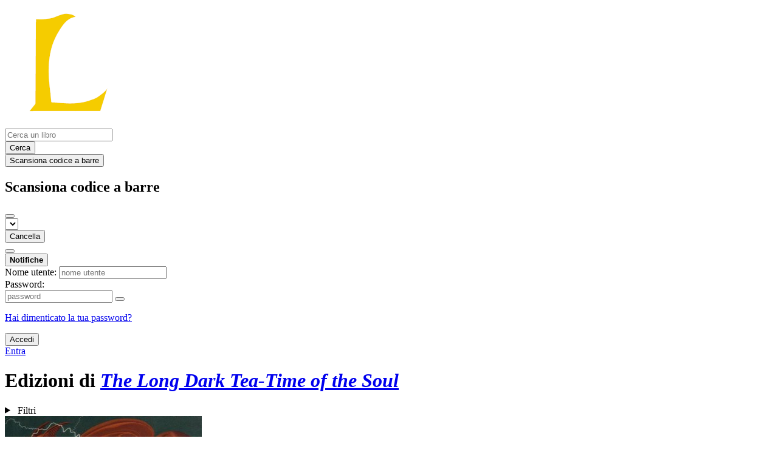

--- FILE ---
content_type: text/html; charset=utf-8
request_url: https://lore.livellosegreto.it/book/72137/editions
body_size: 8248
content:





<!DOCTYPE html>
<html lang="it">
<head>
    <title>Edizioni di The Long Dark Tea-Time of the Soul - Lore</title>
    <meta name="viewport" content="width=device-width, initial-scale=1">
    <link href="/static/css/themes/bookwyrm-lore.css" rel="stylesheet" type="text/css" />

    <link rel="search" type="application/opensearchdescription+xml" href="/opensearch.xml" title="Ricerca Lore" />

    <link rel="shortcut icon" type="image/x-icon" href="/images/logos/lore_l_01_yellow_small_SdoN64f.png">
    <link rel="apple-touch-icon" href="https://lore.livellosegreto.it/images/logos/lore_l_1_03.png">
    <link rel="manifest" href="/manifest.json" />

    
        



    <meta name="twitter:card" content="summary">
    <meta name="twitter:image" content="https://lore.livellosegreto.it/images/logos/lore_l_1_03.png">
    <meta name="twitter:image:alt" content="Lore Logo">
    <meta name="og:image" content="https://lore.livellosegreto.it/images/logos/lore_l_1_03.png">


<meta name="twitter:title" content="Lore">
<meta name="og:title" content="Lore">


<meta name="twitter:description" content="Livello Segreto, ma per i libri">
<meta name="og:description" content="Livello Segreto, ma per i libri">

    

    
</head>
<body>

<nav class="navbar" aria-label="main navigation">
    <div class="container">
        
        
        <div class="navbar-brand">
            <a class="navbar-item" href="/">
                <img class="image logo" src="/images/logos/lore_l_01_yellow_small.png" alt="Lore Home page" loading="lazy" decoding="async">
            </a>
            <form class="navbar-item column is-align-items-start pt-5" action="/search">
                <div class="field has-addons">
                    <div class="control">
                        
                            
                        
                        <input aria-label="Cerca un libro" id="tour-search" class="input" type="text" name="q" placeholder="Cerca un libro" value="" spellcheck="false">
                    </div>
                    <div class="control">
                        <button class="button" type="submit">
                            <span class="icon icon-search" title="Cerca">
                                <span class="is-sr-only">Cerca</span>
                            </span>
                        </button>
                    </div>
                    <div class="control">
                        <button class="button" type="button" data-modal-open="barcode-scanner-modal">
                            <span class="icon icon-barcode" title="Scansiona codice a barre" id="tour-barcode">
                                <span class="is-sr-only">Scansiona codice a barre</span>
                            </span>
                        </button>
                    </div>
                </div>
            </form>
            

<div class="modal " id="barcode-scanner-modal">
    <div class="modal-background" data-modal-close></div>
    <div class="modal-card" role="dialog" aria-modal="true" tabindex="-1" aria-described-by="barcode-scanner-modal_header">
        <header class="modal-card-head">
            <h2 class="modal-card-title mb-0" id="barcode-scanner-modal_header">
                
    
        Scansiona codice a barre
    

            </h2>
            <button
                type="button"
                class="delete"
                aria-label="Chiudi"
                data-modal-close
            ></button>
        </header>

        
        <section class="modal-card-body">
            
    <div class="block">
        <div id="barcode-scanner"></div>
    </div>

    <div id="barcode-camera-list" class="select is-small">
        <select>
        </select>
    </div>
    <template id="barcode-grant-access">
        <span class="icon icon-lock"></span>
        <span class="is-size-5">Richiesta fotocamera...</span><br/>
        <span>Concedi l'accesso alla fotocamera per scansionare il codice a barre di un libro.</span>
    </template>
    <template id="barcode-access-denied">
        <span class="icon icon-warning"></span>
        <span class="is-size-5">Access denied</span><br/>
        <span>Impossibile accedere alla fotocamera</span>
    </template>
    <template id="barcode-scanning">
        <span class="icon icon-barcode"></span>
        <span class="is-size-5">Ricerca in corso...</span><br/>
        <span>Allinea il codice a barre del tuo libro con la fotocamera.</span><span class="isbn"></span>
    </template>
    <template id="barcode-found">
        <span class="icon icon-check"></span>
        <span class="is-size-5">ISBN scansionato</span><br/>
        Ricerca libro: <span class="isbn"></span>...
    </template>
    <div id="barcode-status" class="block"></div>

        </section>
        <footer class="modal-card-foot">
            
    <button class="button" type="button" data-modal-close>Cancella</button>

        </footer>
        
    </div>
    <button
        type="button"
        class="modal-close is-large"
        aria-label="Chiudi"
        data-modal-close
    ></button>
</div>


            <button
                type="button"
                tabindex="0"
                class="navbar-burger pulldown-menu my-4 is-flex-touch is-align-items-center is-justify-content-center"
                data-controls="main_nav"
                aria-expanded="false"
                aria-label="Barra di navigazione principale"
            >
                <i class="icon-dots-three-vertical" aria-hidden="true"></i>

                <strong
                    class="is-hidden  tag is-small px-1"
                    data-poll-wrapper
                >
                    <span class="is-sr-only">Notifiche</span>
                    <strong data-poll="notifications" class="has-text-white">
                        
                    </strong>
                </strong>
            </button>
        </div>
        <div class="navbar-menu" id="main_nav">
            <div class="navbar-start" id="tour-navbar-start">
                
            </div>

            <div class="navbar-end">
            
                <div class="navbar-item pt-5 pb-0">
                    
                    <div class="columns">
                        <div class="column">
                            <form name="login" method="post" action="/login?next=/book/72137/editions">
                                <input type="hidden" name="csrfmiddlewaretoken" value="lHG4jeEMipKx7ug39iXa57RKRS6Ke5nNPdntI2I03YhNNgguakCSYiDZcLRtNQul">
                                <div class="columns is-variable is-1">
                                    <div class="column">
                                        <label class="is-sr-only" for="id_localname">Nome utente:</label>
                                        <input type="text" name="localname" maxlength="150" class="input" required="" id="id_localname" placeholder="nome utente">
                                    </div>
                                    <div class="column">
                                        <label class="is-sr-only" for="id_password">Password:</label>
                                        <div class="control has-icons-right">
                                            <input type="password" name="password" maxlength="128" class="input" required="" id="id_password" placeholder="password">
                                            <span data-password-icon data-for="id_password" class="icon is-right is-clickable">
                                                <button type="button" aria-controls="id_password" class="icon-eye-blocked" title="Mostra/nascondi password"></button>
                                            </span>
                                        </div>
                                        <p class="help"><a href="/password-reset">Hai dimenticato la tua password?</a></p>
                                    </div>
                                    <div class="column is-narrow">
                                        <button class="button is-primary" type="submit">Accedi</button>
                                    </div>
                                </div>
                            </form>
                        </div>
                        
                        <div class="column is-narrow">
                            <a href="/" class="button is-link">
                                Entra
                            </a>
                        </div>
                        
                    </div>
                    
                </div>
                
            </div>
        </div>
        
        
    </div>
</nav>



<main class="section is-flex-grow-1">
    <div class="container">
        
            
            
            
<div class="block">
    <h1 class="title">Edizioni di <a href="/book/72137"><i>The Long Dark Tea-Time of the Soul</i></a></h1>
</div>


<details class="details-panel box is-size-normal" >
    <summary class="is-flex is-align-items-center is-flex-wrap-wrap is-gap-2">
        <span class="mb-0 title is-5 is-flex-shrink-0">
            Filtri
        </span>

        

        

        <span class="details-close icon icon-x is-normal" aria-hidden="true"></span>
    </summary>

    <div>
        <form id="filters" method="get" action="/book/72137/editions">
            

            
            <div class="columns filters-fields is-align-items-stretch">
                
<div class="filters-field column">
    
<div class="control">
    <label class="label" for="id_search">Ricerca edizioni</label>
    <input type="text" class="input" name="q" value="" id="id_search" spellcheck="false">
</div>

</div>

<div class="filters-field column">
    
<div class="control">
    <label class="label is-block" for="id_language">Lingua:</label>
    <div class="select">
        <select id="id_language" name="language">
            <option value="">Qualsiasi</option>
            
            <option value="German" >
                German
            </option>
            
            <option value="Spanish" >
                Spanish
            </option>
            
            <option value="French" >
                French
            </option>
            
            <option value="English" >
                English
            </option>
            
        </select>
    </div>
</div>

</div>

<div class="filters-field column">
    
<div class="control">
    <label class="label is-block" for="id_format">Formato:</label>
    <div class="select">
        <select id="id_format" name="format">
            <option value="">Qualsiasi</option>
            
            <option value="hardcover" >
                Hardcover
            </option>
            
            <option value="audiobookformat" >
                Audiobookformat
            </option>
            
            <option value="paperback" >
                Paperback
            </option>
            
        </select>
    </div>
</div>

</div>


            </div>
            <div class="control">
            <button type="submit" class="button is-primary">
            Applica filtri
            </button>
            </div>
        </form>
    </div>
</details>


<div class="block">
    
    <div class="columns is-gapless mb-6">
        <div class="column is-cover">
            <a href="/book/41031/s/the-long-dark-tea-time-of-the-soul">
                <picture class="cover-container is-w-m is-h-m align to-l-mobile"><img
                alt="Douglas Adams: The Long Dark Tea-Time of the Soul (Hardcover, 1988, Simon and Schuster)"
                class="book-cover"
                itemprop="thumbnailUrl"
                src="/images/covers/6a7f6eb5-e0bb-4dff-a595-34487aee3404.jpeg"
            ></picture>

            </a>
        </div>

        <div class="column my-3-mobile ml-3-tablet mr-auto">
            <h2 class="title is-5 mb-1">
                <a href="/book/41031/s/the-long-dark-tea-time-of-the-soul" class="has-text-default">
                    The Long Dark Tea-Time of the Soul
                </a>
            </h2>

            
                <div class="columns is-multiline is-gapless ml-3-tablet">
                    <div class="column is-half">
                        <meta itemprop="bookFormat" content="Hardcover"><meta itemprop="numberOfPages" content="319"><p>
    
        Hardcover, 319 pagine
    
</p><meta itemprop="inLanguage" content="English"><p>
        
            lingua English
        
    </p><meta
        itemprop="datePublished"
        content="1988-08-13"
    ><p><meta itemprop="publisher" content="Simon and Schuster">
        
    

    
    
        Pubblicato il 13 Agosto 1988 da Simon and Schuster.
    
    
</p>

                    </div>

                    <div class="column ml-3-tablet">
                        <dl><div class="is-flex is-flex-wrap-wrap"><dt class="mr-1">ISBN:</dt><dd itemprop="isbn" class="mr-1" id="isbn_content">978-0-671-62583-2</dd><div><button class="button is-small" data-copywithtooltip data-content-id="isbn_content" data-tooltip-id="isbn_tooltip"><span class="icon icon-copy" title="Copia ISBN"><span class="is-sr-only">Copia ISBN</span></span></button><span class="copy-tooltip" id="isbn_tooltip">ISBN copiato!</span></div></div><div class="is-flex is-flex-wrap-wrap"><dt class="mr-1">Numero OCLC:</dt><dd>473534784</dd></div></dl>

                    </div>
                </div>
            
        </div>

        <div class="column is-narrow">
            




        </div>
    </div>
    
    <div class="columns is-gapless mb-6">
        <div class="column is-cover">
            <a href="/book/40548/s/the-long-dark-tea-time-of-the-soul">
                <picture class="cover-container is-w-m is-h-m align to-l-mobile"><img
                alt="Douglas Adams: The Long Dark Tea-Time of the Soul (Paperback, 2012, Pan Books)"
                class="book-cover"
                itemprop="thumbnailUrl"
                src="/images/covers/729a955d-f4fc-416f-9087-288b6d318864.jpeg"
            ></picture>

            </a>
        </div>

        <div class="column my-3-mobile ml-3-tablet mr-auto">
            <h2 class="title is-5 mb-1">
                <a href="/book/40548/s/the-long-dark-tea-time-of-the-soul" class="has-text-default">
                    The Long Dark Tea-Time of the Soul
                </a>
            </h2>

            
                <div class="columns is-multiline is-gapless ml-3-tablet">
                    <div class="column is-half">
                        <meta itemprop="bookFormat" content="Paperback"><meta itemprop="numberOfPages" content="276"><p>
    
        paperback, 276 pagine
    
</p><meta itemprop="inLanguage" content="English"><p>
        
            lingua English
        
    </p><meta
        itemprop="datePublished"
        content="2012-08-13"
    ><p><meta itemprop="publisher" content="Pan Books">
        
    

    
    
        Pubblicato il 13 Agosto 2012 da Pan Books.
    
    
</p>

                    </div>

                    <div class="column ml-3-tablet">
                        <dl><div class="is-flex is-flex-wrap-wrap"><dt class="mr-1">ISBN:</dt><dd itemprop="isbn" class="mr-1" id="isbn_content">978-1-4472-2110-4</dd><div><button class="button is-small" data-copywithtooltip data-content-id="isbn_content" data-tooltip-id="isbn_tooltip"><span class="icon icon-copy" title="Copia ISBN"><span class="is-sr-only">Copia ISBN</span></span></button><span class="copy-tooltip" id="isbn_tooltip">ISBN copiato!</span></div></div><div class="is-flex is-flex-wrap-wrap"><dt class="mr-1">Numero OCLC:</dt><dd>877639371</dd></div></dl>

                    </div>
                </div>
            
        </div>

        <div class="column is-narrow">
            




        </div>
    </div>
    
    <div class="columns is-gapless mb-6">
        <div class="column is-cover">
            <a href="/book/72138/s/the-long-dark-tea-time-of-the-soul">
                <picture class="cover-container is-w-m is-h-m align to-l-mobile"><img
                alt="Douglas Adams: The Long Dark Tea-Time of the Soul (Paperback, 1990, Pocket Books)"
                class="book-cover"
                itemprop="thumbnailUrl"
                src="/images/covers/651008ef-55c2-4685-be16-ba56f3e130e7.jpeg"
            ></picture>

            </a>
        </div>

        <div class="column my-3-mobile ml-3-tablet mr-auto">
            <h2 class="title is-5 mb-1">
                <a href="/book/72138/s/the-long-dark-tea-time-of-the-soul" class="has-text-default">
                    The Long Dark Tea-Time of the Soul
                </a>
            </h2>

            
                <div class="columns is-multiline is-gapless ml-3-tablet">
                    <div class="column is-half">
                        <meta itemprop="bookFormat" content="Paperback"><meta itemprop="numberOfPages" content="307"><p>
    
        Mass Market Paperback, 307 pagine
    
</p><meta itemprop="inLanguage" content="English"><p>
        
            lingua English
        
    </p><meta
        itemprop="datePublished"
        content="1990-01-13"
    ><p><meta itemprop="publisher" content="Pocket Books">
        
    

    
    
        Pubblicato il 13 Gennaio 1990 da Pocket Books.
    
    
</p>

                    </div>

                    <div class="column ml-3-tablet">
                        <dl><div class="is-flex is-flex-wrap-wrap"><dt class="mr-1">ISBN:</dt><dd itemprop="isbn" class="mr-1" id="isbn_content">978-0-671-69404-3</dd><div><button class="button is-small" data-copywithtooltip data-content-id="isbn_content" data-tooltip-id="isbn_tooltip"><span class="icon icon-copy" title="Copia ISBN"><span class="is-sr-only">Copia ISBN</span></span></button><span class="copy-tooltip" id="isbn_tooltip">ISBN copiato!</span></div></div><div class="is-flex is-flex-wrap-wrap"><dt class="mr-1">Numero OCLC:</dt><dd>20871954</dd></div></dl>

                    </div>
                </div>
            
        </div>

        <div class="column is-narrow">
            




        </div>
    </div>
    
    <div class="columns is-gapless mb-6">
        <div class="column is-cover">
            <a href="/book/41029/s/long-dark-tea-time-of-the-soul">
                <picture class="cover-container is-w-m is-h-m align to-l-mobile"><img
                alt="Douglas Adams: Long Dark Tea Time of the Soul (Paperback, 1991, Pocket)"
                class="book-cover"
                itemprop="thumbnailUrl"
                src="/images/covers/1ce0bd5e-521b-47a9-b3ca-dbaef95c4a23.jpeg"
            ></picture>

            </a>
        </div>

        <div class="column my-3-mobile ml-3-tablet mr-auto">
            <h2 class="title is-5 mb-1">
                <a href="/book/41029/s/long-dark-tea-time-of-the-soul" class="has-text-default">
                    Long Dark Tea Time of the Soul
                </a>
            </h2>

            
                <div class="columns is-multiline is-gapless ml-3-tablet">
                    <div class="column is-half">
                        <meta itemprop="bookFormat" content="Paperback"><meta itemprop="numberOfPages" content="320"><p>
    
        Mass Market Paperback, 320 pagine
    
</p><meta itemprop="inLanguage" content="English"><p>
        
            lingua English
        
    </p><meta
        itemprop="datePublished"
        content="1991-02-15"
    ><p><meta itemprop="publisher" content="Pocket">
        
    

    
    
        Pubblicato il 15 Febbraio 1991 da Pocket.
    
    
</p>

                    </div>

                    <div class="column ml-3-tablet">
                        <dl><div class="is-flex is-flex-wrap-wrap"><dt class="mr-1">ISBN:</dt><dd itemprop="isbn" class="mr-1" id="isbn_content">978-0-671-74251-5</dd><div><button class="button is-small" data-copywithtooltip data-content-id="isbn_content" data-tooltip-id="isbn_tooltip"><span class="icon icon-copy" title="Copia ISBN"><span class="is-sr-only">Copia ISBN</span></span></button><span class="copy-tooltip" id="isbn_tooltip">ISBN copiato!</span></div></div><div class="is-flex is-flex-wrap-wrap"><dt class="mr-1">Goodreads:</dt><dd>357</dd></div></dl>

                    </div>
                </div>
            
        </div>

        <div class="column is-narrow">
            




        </div>
    </div>
    
    <div class="columns is-gapless mb-6">
        <div class="column is-cover">
            <a href="/book/41034/s/the-long-dark-tea-time-of-the-soul">
                <picture class="cover-container is-w-m is-h-m align to-l-mobile"><img
                alt="Douglas Adams: The Long Dark Tea-Time of the Soul (Paperback, 1988, Pan Books)"
                class="book-cover"
                itemprop="thumbnailUrl"
                src="/images/covers/96884463-cec4-4f4b-9e67-5bda72e4ba25.jpeg"
            ></picture>

            </a>
        </div>

        <div class="column my-3-mobile ml-3-tablet mr-auto">
            <h2 class="title is-5 mb-1">
                <a href="/book/41034/s/the-long-dark-tea-time-of-the-soul" class="has-text-default">
                    The Long Dark Tea-Time of the Soul
                </a>
            </h2>

            
                <div class="columns is-multiline is-gapless ml-3-tablet">
                    <div class="column is-half">
                        <meta itemprop="bookFormat" content="Paperback"><meta itemprop="numberOfPages" content="247"><p>
    
        Mass Market Paperback, 247 pagine
    
</p><meta itemprop="inLanguage" content="English"><p>
        
            lingua English
        
    </p><meta
        itemprop="datePublished"
        content="1988-08-13"
    ><p><meta itemprop="publisher" content="Pan Books">
        
    

    
    
        Pubblicato il 13 Agosto 1988 da Pan Books.
    
    
</p>

                    </div>

                    <div class="column ml-3-tablet">
                        <dl><div class="is-flex is-flex-wrap-wrap"><dt class="mr-1">ISBN:</dt><dd itemprop="isbn" class="mr-1" id="isbn_content">978-0-330-30955-4</dd><div><button class="button is-small" data-copywithtooltip data-content-id="isbn_content" data-tooltip-id="isbn_tooltip"><span class="icon icon-copy" title="Copia ISBN"><span class="is-sr-only">Copia ISBN</span></span></button><span class="copy-tooltip" id="isbn_tooltip">ISBN copiato!</span></div></div></dl>

                    </div>
                </div>
            
        </div>

        <div class="column is-narrow">
            




        </div>
    </div>
    
    <div class="columns is-gapless mb-6">
        <div class="column is-cover">
            <a href="/book/41030/s/beau-comme-un-aeroport">
                <picture class="cover-container is-w-m is-h-m align to-l-mobile"><img
                alt="Douglas Adams, Jean Rosenthal: Beau comme un aéroport (Paperback, French language, 2003, Gallimard)"
                class="book-cover"
                itemprop="thumbnailUrl"
                src="/images/covers/3b384685-8907-41d5-83aa-bcc9ceac794b.jpeg"
            ></picture>

            </a>
        </div>

        <div class="column my-3-mobile ml-3-tablet mr-auto">
            <h2 class="title is-5 mb-1">
                <a href="/book/41030/s/beau-comme-un-aeroport" class="has-text-default">
                    Beau comme un aéroport
                </a>
            </h2>

            
                <div class="columns is-multiline is-gapless ml-3-tablet">
                    <div class="column is-half">
                        <meta itemprop="bookFormat" content="Paperback"><meta itemprop="numberOfPages" content="352"><p>
    
        Paperback, 352 pagine
    
</p><meta itemprop="inLanguage" content="French"><p>
        
            lingua French
        
    </p><meta
        itemprop="datePublished"
        content="2003-02-06"
    ><p><meta itemprop="publisher" content="Gallimard">
        
    

    
    
        Pubblicato il 06 Febbraio 2003 da Gallimard.
    
    
</p>

                    </div>

                    <div class="column ml-3-tablet">
                        <dl><div class="is-flex is-flex-wrap-wrap"><dt class="mr-1">ISBN:</dt><dd itemprop="isbn" class="mr-1" id="isbn_content">978-2-07-042683-6</dd><div><button class="button is-small" data-copywithtooltip data-content-id="isbn_content" data-tooltip-id="isbn_tooltip"><span class="icon icon-copy" title="Copia ISBN"><span class="is-sr-only">Copia ISBN</span></span></button><span class="copy-tooltip" id="isbn_tooltip">ISBN copiato!</span></div></div></dl>

                    </div>
                </div>
            
        </div>

        <div class="column is-narrow">
            




        </div>
    </div>
    
    <div class="columns is-gapless mb-6">
        <div class="column is-cover">
            <a href="/book/72140/s/iras-celestiales">
                <picture class="cover-container is-w-m is-h-m align to-l-mobile"><img
                alt="Douglas Adams: Iras Celestiales (Paperback, Spanish language, 1993, Anagrama)"
                class="book-cover"
                itemprop="thumbnailUrl"
                src="/images/covers/cec0d24c-21b1-43bf-b544-afe387cd4061.jpeg"
            ></picture>

            </a>
        </div>

        <div class="column my-3-mobile ml-3-tablet mr-auto">
            <h2 class="title is-5 mb-1">
                <a href="/book/72140/s/iras-celestiales" class="has-text-default">
                    Iras Celestiales
                </a>
            </h2>

            
                <div class="columns is-multiline is-gapless ml-3-tablet">
                    <div class="column is-half">
                        <meta itemprop="bookFormat" content="Paperback"><p>
    
        Paperback
    
</p><meta itemprop="inLanguage" content="Spanish"><p>
        
            lingua Spanish
        
    </p><meta
        itemprop="datePublished"
        content="1993-11-13"
    ><p><meta itemprop="publisher" content="Anagrama">
        
    

    
    
        Pubblicato il 13 Novembre 1993 da Anagrama.
    
    
</p>

                    </div>

                    <div class="column ml-3-tablet">
                        <dl><div class="is-flex is-flex-wrap-wrap"><dt class="mr-1">ISBN:</dt><dd itemprop="isbn" class="mr-1" id="isbn_content">978-84-339-2343-1</dd><div><button class="button is-small" data-copywithtooltip data-content-id="isbn_content" data-tooltip-id="isbn_tooltip"><span class="icon icon-copy" title="Copia ISBN"><span class="is-sr-only">Copia ISBN</span></span></button><span class="copy-tooltip" id="isbn_tooltip">ISBN copiato!</span></div></div><div class="is-flex is-flex-wrap-wrap"><dt class="mr-1">Numero OCLC:</dt><dd>433844378</dd></div></dl>

                    </div>
                </div>
            
        </div>

        <div class="column is-narrow">
            




        </div>
    </div>
    
    <div class="columns is-gapless mb-6">
        <div class="column is-cover">
            <a href="/book/72139/s/the-long-dark-tea-time-of-the-soul">
                <picture class="cover-container is-w-m is-h-m align to-l-mobile"><img
                alt="Douglas Adams: The Long Dark Tea-Time of the Soul (Paperback, 1990, Turtleback)"
                class="book-cover"
                itemprop="thumbnailUrl"
                src="/images/covers/ac9dc8cb-34b4-4450-9874-473304fb5d08.jpeg"
            ></picture>

            </a>
        </div>

        <div class="column my-3-mobile ml-3-tablet mr-auto">
            <h2 class="title is-5 mb-1">
                <a href="/book/72139/s/the-long-dark-tea-time-of-the-soul" class="has-text-default">
                    The Long Dark Tea-Time of the Soul
                </a>
            </h2>

            
                <div class="columns is-multiline is-gapless ml-3-tablet">
                    <div class="column is-half">
                        <meta itemprop="bookFormat" content="Paperback"><p>
    
        Turtleback
    
</p><meta itemprop="inLanguage" content="English"><p>
        
            lingua English
        
    </p><meta
        itemprop="datePublished"
        content="1990-01-25"
    ><p><meta itemprop="publisher" content="Turtleback">
        
    

    
    
        Pubblicato il 25 Gennaio 1990 da Turtleback.
    
    
</p>

                    </div>

                    <div class="column ml-3-tablet">
                        <dl><div class="is-flex is-flex-wrap-wrap"><dt class="mr-1">ISBN:</dt><dd itemprop="isbn" class="mr-1" id="isbn_content">978-0-606-01764-0</dd><div><button class="button is-small" data-copywithtooltip data-content-id="isbn_content" data-tooltip-id="isbn_tooltip"><span class="icon icon-copy" title="Copia ISBN"><span class="is-sr-only">Copia ISBN</span></span></button><span class="copy-tooltip" id="isbn_tooltip">ISBN copiato!</span></div></div><div class="is-flex is-flex-wrap-wrap"><dt class="mr-1">Numero OCLC:</dt><dd>19069243</dd></div></dl>

                    </div>
                </div>
            
        </div>

        <div class="column is-narrow">
            




        </div>
    </div>
    
    <div class="columns is-gapless mb-6">
        <div class="column is-cover">
            <a href="/book/41033/s/der-lange-dunkle-funf-uhr-tee-der-seele">
                <picture class="cover-container is-w-m is-h-m align to-l-mobile"><img
                alt="Douglas Adams: Der Lange Dunkle Fünf Uhr Tee Der Seele (Paperback, German language, 1991, Ullstein Buchverlage Gmbh)"
                class="book-cover"
                itemprop="thumbnailUrl"
                src="/images/covers/2d4f4ea2-45f2-49cb-abaf-ca17fc9fed27.jpeg"
            ></picture>

            </a>
        </div>

        <div class="column my-3-mobile ml-3-tablet mr-auto">
            <h2 class="title is-5 mb-1">
                <a href="/book/41033/s/der-lange-dunkle-funf-uhr-tee-der-seele" class="has-text-default">
                    Der Lange Dunkle Fünf Uhr Tee Der Seele
                </a>
            </h2>

            
                <div class="columns is-multiline is-gapless ml-3-tablet">
                    <div class="column is-half">
                        <meta itemprop="bookFormat" content="Paperback"><meta itemprop="numberOfPages" content="219"><p>
    
        Mass Market Paperback, 219 pagine
    
</p><meta itemprop="inLanguage" content="German"><p>
        
            lingua German
        
    </p><meta
        itemprop="datePublished"
        content="1991-11-13"
    ><p><meta itemprop="publisher" content="Ullstein Buchverlage Gmbh">
        
    

    
    
        Pubblicato il 13 Novembre 1991 da Ullstein Buchverlage Gmbh.
    
    
</p>

                    </div>

                    <div class="column ml-3-tablet">
                        <dl><div class="is-flex is-flex-wrap-wrap"><dt class="mr-1">ISBN:</dt><dd itemprop="isbn" class="mr-1" id="isbn_content">978-3-548-22539-5</dd><div><button class="button is-small" data-copywithtooltip data-content-id="isbn_content" data-tooltip-id="isbn_tooltip"><span class="icon icon-copy" title="Copia ISBN"><span class="is-sr-only">Copia ISBN</span></span></button><span class="copy-tooltip" id="isbn_tooltip">ISBN copiato!</span></div></div><div class="is-flex is-flex-wrap-wrap"><dt class="mr-1">Goodreads:</dt><dd>1981058</dd></div></dl>

                    </div>
                </div>
            
        </div>

        <div class="column is-narrow">
            




        </div>
    </div>
    
    <div class="columns is-gapless mb-6">
        <div class="column is-cover">
            <a href="/book/72141/s/long-dark-tea-time">
                <picture class="cover-container is-w-m is-h-m align to-l-mobile"><img
                alt="Douglas Adams: Long Dark Tea Time (AudiobookFormat, 2006, Phoenix Audio)"
                class="book-cover"
                itemprop="thumbnailUrl"
                src="/images/covers/5b793936-77d0-463d-bd04-2f6458731a44.jpeg"
            ></picture>

            </a>
        </div>

        <div class="column my-3-mobile ml-3-tablet mr-auto">
            <h2 class="title is-5 mb-1">
                <a href="/book/72141/s/long-dark-tea-time" class="has-text-default">
                    Long Dark Tea Time
                </a>
            </h2>

            
                <div class="columns is-multiline is-gapless ml-3-tablet">
                    <div class="column is-half">
                        <meta itemprop="bookFormat" content="AudiobookFormat"><p>
    
        Audio CD
    
</p><meta itemprop="inLanguage" content="English"><p>
        
            lingua English
        
    </p><meta
        itemprop="datePublished"
        content="2006-01-01"
    ><p><meta itemprop="publisher" content="Phoenix Audio">
        
    

    
    
        Pubblicato il 01 Gennaio 2006 da Phoenix Audio.
    
    
</p>

                    </div>

                    <div class="column ml-3-tablet">
                        <dl><div class="is-flex is-flex-wrap-wrap"><dt class="mr-1">ISBN:</dt><dd itemprop="isbn" class="mr-1" id="isbn_content">978-1-59777-008-8</dd><div><button class="button is-small" data-copywithtooltip data-content-id="isbn_content" data-tooltip-id="isbn_tooltip"><span class="icon icon-copy" title="Copia ISBN"><span class="is-sr-only">Copia ISBN</span></span></button><span class="copy-tooltip" id="isbn_tooltip">ISBN copiato!</span></div></div><div class="is-flex is-flex-wrap-wrap"><dt class="mr-1">Numero OCLC:</dt><dd>520278740</dd></div></dl>

                    </div>
                </div>
            
        </div>

        <div class="column is-narrow">
            




        </div>
    </div>
    
    <div class="columns is-gapless mb-6">
        <div class="column is-cover">
            <a href="/book/72142/s/the-long-dark-tea-time-of-the-soul">
                <picture class="cover-container is-w-m is-h-m align to-l-mobile"><img
                alt="Douglas Adams: The Long Dark Tea-Time of the Soul (AudiobookFormat, 2002, New Millennium Audio)"
                class="book-cover"
                itemprop="thumbnailUrl"
                src="/images/covers/932a2067-27ce-48db-acbc-b0caf65e9922.jpeg"
            ></picture>

            </a>
        </div>

        <div class="column my-3-mobile ml-3-tablet mr-auto">
            <h2 class="title is-5 mb-1">
                <a href="/book/72142/s/the-long-dark-tea-time-of-the-soul" class="has-text-default">
                    The Long Dark Tea-Time of the Soul
                </a>
            </h2>

            
                <div class="columns is-multiline is-gapless ml-3-tablet">
                    <div class="column is-half">
                        <meta itemprop="bookFormat" content="AudiobookFormat"><p>
    
        Audio Cassette
    
</p><meta itemprop="inLanguage" content="English"><p>
        
            lingua English
        
    </p><meta
        itemprop="datePublished"
        content="2002-02-13"
    ><p><meta itemprop="publisher" content="New Millennium Audio">
        
    

    
    
        Pubblicato il 13 Febbraio 2002 da New Millennium Audio.
    
    
</p>

                    </div>

                    <div class="column ml-3-tablet">
                        <dl><div class="is-flex is-flex-wrap-wrap"><dt class="mr-1">ISBN:</dt><dd itemprop="isbn" class="mr-1" id="isbn_content">978-1-59007-060-4</dd><div><button class="button is-small" data-copywithtooltip data-content-id="isbn_content" data-tooltip-id="isbn_tooltip"><span class="icon icon-copy" title="Copia ISBN"><span class="is-sr-only">Copia ISBN</span></span></button><span class="copy-tooltip" id="isbn_tooltip">ISBN copiato!</span></div></div></dl>

                    </div>
                </div>
            
        </div>

        <div class="column is-narrow">
            




        </div>
    </div>
    
    <div class="columns is-gapless mb-6">
        <div class="column is-cover">
            <a href="/book/72144/s/the-long-dark-tea-time-of-the-soul">
                <picture class="cover-container is-w-m is-h-m align to-l-mobile"><img
                alt="Douglas Adams: The Long Dark Tea-Time of the Soul (AudiobookFormat, 2001, New Millennium Audio)"
                class="book-cover"
                itemprop="thumbnailUrl"
                src="/images/covers/24a75d38-0578-4ee2-8cf1-146bfbad630a.jpeg"
            ></picture>

            </a>
        </div>

        <div class="column my-3-mobile ml-3-tablet mr-auto">
            <h2 class="title is-5 mb-1">
                <a href="/book/72144/s/the-long-dark-tea-time-of-the-soul" class="has-text-default">
                    The Long Dark Tea-Time of the Soul
                </a>
            </h2>

            
                <div class="columns is-multiline is-gapless ml-3-tablet">
                    <div class="column is-half">
                        <meta itemprop="bookFormat" content="AudiobookFormat"><p>
    
        Audio CD
    
</p><meta itemprop="inLanguage" content="English"><p>
        
            lingua English
        
    </p><meta
        itemprop="datePublished"
        content="2001-06-13"
    ><p><meta itemprop="publisher" content="New Millennium Audio">
        
    

    
    
        Pubblicato il 13 Giugno 2001 da New Millennium Audio.
    
    
</p>

                    </div>

                    <div class="column ml-3-tablet">
                        <dl><div class="is-flex is-flex-wrap-wrap"><dt class="mr-1">ISBN:</dt><dd itemprop="isbn" class="mr-1" id="isbn_content">978-1-59007-075-8</dd><div><button class="button is-small" data-copywithtooltip data-content-id="isbn_content" data-tooltip-id="isbn_tooltip"><span class="icon icon-copy" title="Copia ISBN"><span class="is-sr-only">Copia ISBN</span></span></button><span class="copy-tooltip" id="isbn_tooltip">ISBN copiato!</span></div></div></dl>

                    </div>
                </div>
            
        </div>

        <div class="column is-narrow">
            




        </div>
    </div>
    
    <div class="columns is-gapless mb-6">
        <div class="column is-cover">
            <a href="/book/72143/s/the-long-dark-tea-time-of-the-soul">
                <figure class="cover-container no-cover is-w-m is-h-m align to-l-mobile"><img
            class="book-cover"
            src="/static/images/no_cover.jpg"
            alt="Nessuna copertina"
        ><figcaption class="cover-caption"><p>Douglas Adams: The long dark tea-time of the soul (2014, Gallery Books)</p></figcaption></figure>

            </a>
        </div>

        <div class="column my-3-mobile ml-3-tablet mr-auto">
            <h2 class="title is-5 mb-1">
                <a href="/book/72143/s/the-long-dark-tea-time-of-the-soul" class="has-text-default">
                    The long dark tea-time of the soul
                </a>
            </h2>

            
                <div class="columns is-multiline is-gapless ml-3-tablet">
                    <div class="column is-half">
                        <meta itemprop="numberOfPages" content="243"><p>
    
        243,  pagine
    
</p><meta itemprop="inLanguage" content="English"><p>
        
            lingua English
        
    </p><meta
        itemprop="datePublished"
        content="2014-08-13"
    ><p><meta itemprop="publisher" content="Gallery Books">
        
    

    
    
        Pubblicato il 13 Agosto 2014 da Gallery Books.
    
    
</p>

                    </div>

                    <div class="column ml-3-tablet">
                        <dl><div class="is-flex is-flex-wrap-wrap"><dt class="mr-1">ISBN:</dt><dd itemprop="isbn" class="mr-1" id="isbn_content">978-1-4767-8300-0</dd><div><button class="button is-small" data-copywithtooltip data-content-id="isbn_content" data-tooltip-id="isbn_tooltip"><span class="icon icon-copy" title="Copia ISBN"><span class="is-sr-only">Copia ISBN</span></span></button><span class="copy-tooltip" id="isbn_tooltip">ISBN copiato!</span></div></div><div class="is-flex is-flex-wrap-wrap"><dt class="mr-1">Numero OCLC:</dt><dd>873006656</dd></div></dl>

                    </div>
                </div>
            
        </div>

        <div class="column is-narrow">
            




        </div>
    </div>
    
    <div class="columns is-gapless mb-6">
        <div class="column is-cover">
            <a href="/book/72147/s/the-long-dark-tea-time-of-the-soul">
                <figure class="cover-container no-cover is-w-m is-h-m align to-l-mobile"><img
            class="book-cover"
            src="/static/images/no_cover.jpg"
            alt="Nessuna copertina"
        ><figcaption class="cover-caption"><p>Douglas Adams: The long dark tea-time of the soul (AudiobookFormat, Isis)</p></figcaption></figure>

            </a>
        </div>

        <div class="column my-3-mobile ml-3-tablet mr-auto">
            <h2 class="title is-5 mb-1">
                <a href="/book/72147/s/the-long-dark-tea-time-of-the-soul" class="has-text-default">
                    The long dark tea-time of the soul
                </a>
            </h2>

            
                <div class="columns is-multiline is-gapless ml-3-tablet">
                    <div class="column is-half">
                        <meta itemprop="bookFormat" content="AudiobookFormat"><meta itemprop="numberOfPages" content="30"><p>
    
        [Unabridged talking book]., 30 pagine
    
</p><meta itemprop="inLanguage" content="English"><p>
        
            lingua English
        
    </p><p><meta itemprop="publisher" content="Isis">
        
    

    
    
        Pubblicato da Isis.
    
    
</p>

                    </div>

                    <div class="column ml-3-tablet">
                        <dl><div class="is-flex is-flex-wrap-wrap"><dt class="mr-1">ISBN:</dt><dd itemprop="isbn" class="mr-1" id="isbn_content">978-0-7531-0473-6</dd><div><button class="button is-small" data-copywithtooltip data-content-id="isbn_content" data-tooltip-id="isbn_tooltip"><span class="icon icon-copy" title="Copia ISBN"><span class="is-sr-only">Copia ISBN</span></span></button><span class="copy-tooltip" id="isbn_tooltip">ISBN copiato!</span></div></div></dl>

                    </div>
                </div>
            
        </div>

        <div class="column is-narrow">
            




        </div>
    </div>
    
    <div class="columns is-gapless mb-6">
        <div class="column is-cover">
            <a href="/book/72145/s/the-long-dark-tea-time-of-the-soul">
                <figure class="cover-container no-cover is-w-m is-h-m align to-l-mobile"><img
            class="book-cover"
            src="/static/images/no_cover.jpg"
            alt="Nessuna copertina"
        ><figcaption class="cover-caption"><p>Douglas Adams: The Long Dark Tea Time of the Soul (AudiobookFormat, 1989, Audio Literature)</p></figcaption></figure>

            </a>
        </div>

        <div class="column my-3-mobile ml-3-tablet mr-auto">
            <h2 class="title is-5 mb-1">
                <a href="/book/72145/s/the-long-dark-tea-time-of-the-soul" class="has-text-default">
                    The Long Dark Tea Time of the Soul
                </a>
            </h2>

            
                <div class="columns is-multiline is-gapless ml-3-tablet">
                    <div class="column is-half">
                        <meta itemprop="bookFormat" content="AudiobookFormat"><p>
    
        Audio Cassette
    
</p><meta itemprop="inLanguage" content="English"><p>
        
            lingua English
        
    </p><meta
        itemprop="datePublished"
        content="1989-12-13"
    ><p><meta itemprop="publisher" content="Audio Literature">
        
    

    
    
        Pubblicato il 13 Dicembre 1989 da Audio Literature.
    
    
</p>

                    </div>

                    <div class="column ml-3-tablet">
                        <dl><div class="is-flex is-flex-wrap-wrap"><dt class="mr-1">ISBN:</dt><dd itemprop="isbn" class="mr-1" id="isbn_content">978-1-55800-159-6</dd><div><button class="button is-small" data-copywithtooltip data-content-id="isbn_content" data-tooltip-id="isbn_tooltip"><span class="icon icon-copy" title="Copia ISBN"><span class="is-sr-only">Copia ISBN</span></span></button><span class="copy-tooltip" id="isbn_tooltip">ISBN copiato!</span></div></div><div class="is-flex is-flex-wrap-wrap"><dt class="mr-1">Numero OCLC:</dt><dd>20874891</dd></div></dl>

                    </div>
                </div>
            
        </div>

        <div class="column is-narrow">
            




        </div>
    </div>
    
</div>

<div class="block">
    
<nav class="pagination is-centered" aria-label="pagination">
    <a
        class="pagination-previous is-disabled"
        
        aria-hidden="true"
        >

        <span class="icon icon-arrow-left" aria-hidden="true"></span>
        
        Precedente
        
    </a>

    <a
        class="pagination-next "
        
        href="/book/72137/editions?page=2"
        >

        
        Successivo
        
        <span class="icon icon-arrow-right" aria-hidden="true"></span>
    </a>

    
        <ul class="pagination-list">
        
            
                <li><a class="pagination-link is-current" aria-label="Page 1" aria-current="page">1</a></li>
            
        
            
                <li><a class="pagination-link" aria-label="Goto page 2" href="/book/72137/editions?page=2">2</a></li>
            
        
        </ul>
    
</nav>

</div>

<div class="block has-text-centered help">
    <p>
        Non trovi l'edizione che stai cercando?
    </p>

    <form action="/create-book/data" method="POST" name="add-edition-form">
        <input type="hidden" name="csrfmiddlewaretoken" value="lHG4jeEMipKx7ug39iXa57RKRS6Ke5nNPdntI2I03YhNNgguakCSYiDZcLRtNQul">
        <input type="hidden" name="title" value="The Long Dark Tea-Time of the Soul" id="id_title">
        <input type="hidden" name="sort_title" id="id_sort_title">
        <input type="hidden" name="subtitle" id="id_subtitle">
        <input type="hidden" name="authors" value="[538]" id="id_authors">
        <input type="hidden" name="description" value="The Long Dark Tea-Time of the Soul is a 1988 humorous fantasy detective novel by Douglas Adams. It is the second book by Adams featuring private detective Dirk Gently, the first being [Dirk Gently&#x27;s Holistic Detective Agency](https://openlibrary.org/works/OL2163714W). It was followed by the [Salmon of Doubt](https://openlibrary.org/works/OL2163715W), an incomplete Dirk Gently novel included in a posthumous collection of the same name. The Long Dark Tea-Time of the Soul has been adapted for radio, and several plot lines appear in the 2010 BBC TV series." id="id_description">
        <input type="hidden" name="languages" id="id_languages"><input type="hidden" name="initial-languages" id="initial-id_languages">
        <input type="hidden" name="series" id="id_series">
        <input type="hidden" name="cover" value="covers/cd7c874a-8f5a-48c4-a614-c47a7c316268.jpeg" id="id_cover">
        <input type="hidden" name="first_published_date" value="2006-01-01" id="id_first_published_date">
        
        <input type="hidden" name="subjects" value="Norse mythology">
        
        <input type="hidden" name="subjects" value="horoscopes">
        
        <input type="hidden" name="subjects" value="Fiction, fantasy, contemporary">
        
        <input type="hidden" name="subjects" value="Fiction, humorous">
        
        <input type="hidden" name="subjects" value="Fiction, science fiction, general">
        
        <input type="hidden" name="subjects" value="Gently, dirk (fictitious character), fiction">
        
        <input type="hidden" name="subjects" value="Private investigators, fiction">
        
        <input type="hidden" name="subjects" value="Dirk Gently (Fictitious character)">
        
        <input type="hidden" name="subjects" value="Private investigators">
        
        <input type="hidden" name="subjects" value="Fiction">
        
        <input type="hidden" name="subjects" value="Norse Gods">
        
        <input type="hidden" name="subjects" value="Physicians">
        
        <input type="hidden" name="subjects" value="New York Times reviewed">
        

        <input type="hidden" name="parent_work" value="72137">
        <div>
            <button class="button is-small" type="submit">
                Aggiungi un'altra edizione
            </button>
        </div>
    </form>
</div>


            
        
    </div>
</main>

<div role="region" aria-live="polite" id="live-messages">
    <p id="status-success-message" class="live-message is-sr-only is-hidden">Stato pubblicato correttamente</p>
    <p id="status-error-message" class="live-message notification is-danger p-3 pr-5 pl-5 is-hidden">Errore nel pubblicare lo stato</p>
</div>



<footer class="footer">
    <div class="container">
        <div class="columns">
            <div class="column is-2">
                <p>
                    <a href="/about">Informazioni su Lore</a>
                </p>
                
                <p>
                    <a href="mailto:info@livellosegreto.it">Contatta amministratore del sito</a>
                </p>
                
                <p>
                    <a href="https://docs.joinbookwyrm.com/">Documentazione</a>
                </p>
                
            </div>
            <div class="column is-2">
                <p>
                    <a href ="/conduct">Codice di comportamento</a>
                </p>
                <p>
                    <a href ="/privacy">Informativa sulla Privacy</a>
                </p>
                
            </div>
            <div class="column content">
                
                <p>
                Il codice sorgente di BookWyrm è disponibile liberamente. Puoi contribuire o segnalare problemi su <a href="https://github.com/bookwyrm-social/bookwyrm" target="_blank" rel="nofollow noopener noreferrer">GitHub</a>.
                </p>
            </div>
            
        </div>
    </div>
</footer>



<script nonce="GSF4skjxzAw9vXhgBVrzyQ==">
    var csrf_token = 'lHG4jeEMipKx7ug39iXa57RKRS6Ke5nNPdntI2I03YhNNgguakCSYiDZcLRtNQul';
</script>

<script src="/static/js/bookwyrm.js?v=8a89cad7"></script>
<script src="/static/js/localstorage.js?v=8a89cad7"></script>
<script src="/static/js/status_cache.js?v=8a89cad7"></script>
<script src="/static/js/vendor/quagga.min.js?v=8a89cad7"></script>
<script src="/static/js/vendor/shepherd.min.js?v=8a89cad7"></script>
<script src="/static/js/guided_tour.js?v=8a89cad7"></script>



</body>
</html>
